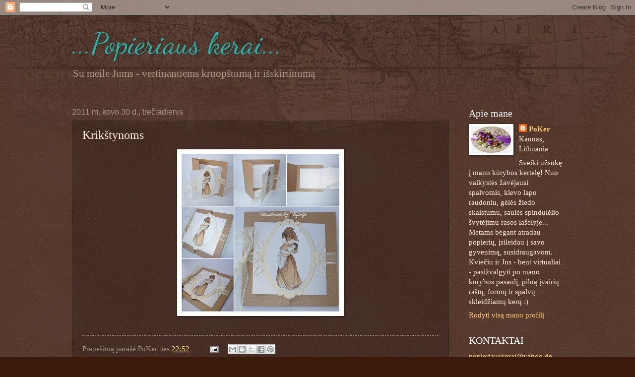

--- FILE ---
content_type: text/html; charset=UTF-8
request_url: https://handmadebyvirginija.blogspot.com/2011/03/kvietimai-i-krikstynas.html
body_size: 15346
content:
<!DOCTYPE html>
<html class='v2' dir='ltr' lang='lt'>
<head>
<link href='https://www.blogger.com/static/v1/widgets/335934321-css_bundle_v2.css' rel='stylesheet' type='text/css'/>
<meta content='width=1100' name='viewport'/>
<meta content='text/html; charset=UTF-8' http-equiv='Content-Type'/>
<meta content='blogger' name='generator'/>
<link href='https://handmadebyvirginija.blogspot.com/favicon.ico' rel='icon' type='image/x-icon'/>
<link href='http://handmadebyvirginija.blogspot.com/2011/03/kvietimai-i-krikstynas.html' rel='canonical'/>
<link rel="alternate" type="application/atom+xml" title="...Popieriaus kerai... - Atom" href="https://handmadebyvirginija.blogspot.com/feeds/posts/default" />
<link rel="alternate" type="application/rss+xml" title="...Popieriaus kerai... - RSS" href="https://handmadebyvirginija.blogspot.com/feeds/posts/default?alt=rss" />
<link rel="service.post" type="application/atom+xml" title="...Popieriaus kerai... - Atom" href="https://www.blogger.com/feeds/3621867008289601823/posts/default" />

<link rel="alternate" type="application/atom+xml" title="...Popieriaus kerai... - Atom" href="https://handmadebyvirginija.blogspot.com/feeds/2801385790170329489/comments/default" />
<!--Can't find substitution for tag [blog.ieCssRetrofitLinks]-->
<link href='https://blogger.googleusercontent.com/img/b/R29vZ2xl/AVvXsEguR7VQw5z_3_85j4doVrBHrcTKJDUFOKRrrXaVMzvHh3mz92_nmv1t7frMwqHRaBAVT6ohyg0O3oD__7ik0EbZtHVl597xe7WuvOn7SFp398hn5BwMe0uFqJ0Y-eyoxp_tcPSXeBNkkR3_/s320/krikstokvietimas.jpg' rel='image_src'/>
<meta content='http://handmadebyvirginija.blogspot.com/2011/03/kvietimai-i-krikstynas.html' property='og:url'/>
<meta content='Krikštynoms' property='og:title'/>
<meta content='  ' property='og:description'/>
<meta content='https://blogger.googleusercontent.com/img/b/R29vZ2xl/AVvXsEguR7VQw5z_3_85j4doVrBHrcTKJDUFOKRrrXaVMzvHh3mz92_nmv1t7frMwqHRaBAVT6ohyg0O3oD__7ik0EbZtHVl597xe7WuvOn7SFp398hn5BwMe0uFqJ0Y-eyoxp_tcPSXeBNkkR3_/w1200-h630-p-k-no-nu/krikstokvietimas.jpg' property='og:image'/>
<title>...Popieriaus kerai...: Krikštynoms</title>
<style type='text/css'>@font-face{font-family:'Dancing Script';font-style:normal;font-weight:400;font-display:swap;src:url(//fonts.gstatic.com/s/dancingscript/v29/If2cXTr6YS-zF4S-kcSWSVi_sxjsohD9F50Ruu7BMSo3Rep8hNX6plRPjLo.woff2)format('woff2');unicode-range:U+0102-0103,U+0110-0111,U+0128-0129,U+0168-0169,U+01A0-01A1,U+01AF-01B0,U+0300-0301,U+0303-0304,U+0308-0309,U+0323,U+0329,U+1EA0-1EF9,U+20AB;}@font-face{font-family:'Dancing Script';font-style:normal;font-weight:400;font-display:swap;src:url(//fonts.gstatic.com/s/dancingscript/v29/If2cXTr6YS-zF4S-kcSWSVi_sxjsohD9F50Ruu7BMSo3ROp8hNX6plRPjLo.woff2)format('woff2');unicode-range:U+0100-02BA,U+02BD-02C5,U+02C7-02CC,U+02CE-02D7,U+02DD-02FF,U+0304,U+0308,U+0329,U+1D00-1DBF,U+1E00-1E9F,U+1EF2-1EFF,U+2020,U+20A0-20AB,U+20AD-20C0,U+2113,U+2C60-2C7F,U+A720-A7FF;}@font-face{font-family:'Dancing Script';font-style:normal;font-weight:400;font-display:swap;src:url(//fonts.gstatic.com/s/dancingscript/v29/If2cXTr6YS-zF4S-kcSWSVi_sxjsohD9F50Ruu7BMSo3Sup8hNX6plRP.woff2)format('woff2');unicode-range:U+0000-00FF,U+0131,U+0152-0153,U+02BB-02BC,U+02C6,U+02DA,U+02DC,U+0304,U+0308,U+0329,U+2000-206F,U+20AC,U+2122,U+2191,U+2193,U+2212,U+2215,U+FEFF,U+FFFD;}</style>
<style id='page-skin-1' type='text/css'><!--
/*
-----------------------------------------------
Blogger Template Style
Name:     Watermark
Designer: Blogger
URL:      www.blogger.com
----------------------------------------------- */
/* Use this with templates/1ktemplate-*.html */
/* Content
----------------------------------------------- */
body {
font: normal normal 16px 'Times New Roman', Times, FreeSerif, serif;
color: #ffeddd;
background: #3b190b url(//www.blogblog.com/1kt/watermark/body_background_navigator.png) repeat scroll top left;
}
html body .content-outer {
min-width: 0;
max-width: 100%;
width: 100%;
}
.content-outer {
font-size: 92%;
}
a:link {
text-decoration:none;
color: #ffca77;
}
a:visited {
text-decoration:none;
color: #ff8566;
}
a:hover {
text-decoration:underline;
color: #ffedcc;
}
.body-fauxcolumns .cap-top {
margin-top: 30px;
background: transparent url(//www.blogblog.com/1kt/watermark/body_overlay_navigator.png) no-repeat scroll top center;
height: 256px;
}
.content-inner {
padding: 0;
}
/* Header
----------------------------------------------- */
.header-inner .Header .titlewrapper,
.header-inner .Header .descriptionwrapper {
padding-left: 20px;
padding-right: 20px;
}
.Header h1 {
font: normal normal 60px Dancing Script;
color: #22b4ac;
text-shadow: 2px 2px rgba(0, 0, 0, .1);
}
.Header h1 a {
color: #22b4ac;
}
.Header .description {
font-size: 140%;
color: #aa9888;
}
/* Tabs
----------------------------------------------- */
.tabs-inner .section {
margin: 0 20px;
}
.tabs-inner .PageList, .tabs-inner .LinkList, .tabs-inner .Labels {
margin-left: -11px;
margin-right: -11px;
background-color: transparent;
border-top: 0 solid #ffffff;
border-bottom: 0 solid #ffffff;
-moz-box-shadow: 0 0 0 rgba(0, 0, 0, .3);
-webkit-box-shadow: 0 0 0 rgba(0, 0, 0, .3);
-goog-ms-box-shadow: 0 0 0 rgba(0, 0, 0, .3);
box-shadow: 0 0 0 rgba(0, 0, 0, .3);
}
.tabs-inner .PageList .widget-content,
.tabs-inner .LinkList .widget-content,
.tabs-inner .Labels .widget-content {
margin: -3px -11px;
background: transparent none  no-repeat scroll right;
}
.tabs-inner .widget ul {
padding: 2px 25px;
max-height: 34px;
background: transparent none no-repeat scroll left;
}
.tabs-inner .widget li {
border: none;
}
.tabs-inner .widget li a {
display: inline-block;
padding: .25em 1em;
font: normal normal 20px Georgia, Utopia, 'Palatino Linotype', Palatino, serif;
color: #ffca77;
border-right: 1px solid #776555;
}
.tabs-inner .widget li:first-child a {
border-left: 1px solid #776555;
}
.tabs-inner .widget li.selected a, .tabs-inner .widget li a:hover {
color: #ffffff;
}
/* Headings
----------------------------------------------- */
h2 {
font: normal normal 20px 'Times New Roman', Times, FreeSerif, serif;
color: #ffffff;
margin: 0 0 .5em;
}
h2.date-header {
font: normal normal 16px Arial, Tahoma, Helvetica, FreeSans, sans-serif;
color: #aa9888;
}
/* Main
----------------------------------------------- */
.main-inner .column-center-inner,
.main-inner .column-left-inner,
.main-inner .column-right-inner {
padding: 0 5px;
}
.main-outer {
margin-top: 0;
background: transparent none no-repeat scroll top left;
}
.main-inner {
padding-top: 30px;
}
.main-cap-top {
position: relative;
}
.main-cap-top .cap-right {
position: absolute;
height: 0;
width: 100%;
bottom: 0;
background: transparent none repeat-x scroll bottom center;
}
.main-cap-top .cap-left {
position: absolute;
height: 245px;
width: 280px;
right: 0;
bottom: 0;
background: transparent none no-repeat scroll bottom left;
}
/* Posts
----------------------------------------------- */
.post-outer {
padding: 15px 20px;
margin: 0 0 25px;
background: transparent url(//www.blogblog.com/1kt/watermark/post_background_navigator.png) repeat scroll top left;
_background-image: none;
border: dotted 1px #332111;
-moz-box-shadow: 0 0 0 rgba(0, 0, 0, .1);
-webkit-box-shadow: 0 0 0 rgba(0, 0, 0, .1);
-goog-ms-box-shadow: 0 0 0 rgba(0, 0, 0, .1);
box-shadow: 0 0 0 rgba(0, 0, 0, .1);
}
h3.post-title {
font: normal normal 24px 'Times New Roman', Times, FreeSerif, serif;
margin: 0;
}
.comments h4 {
font: normal normal 24px 'Times New Roman', Times, FreeSerif, serif;
margin: 1em 0 0;
}
.post-body {
font-size: 105%;
line-height: 1.5;
position: relative;
}
.post-header {
margin: 0 0 1em;
color: #aa9888;
}
.post-footer {
margin: 10px 0 0;
padding: 10px 0 0;
color: #aa9888;
border-top: dashed 1px #998777;
}
#blog-pager {
font-size: 140%
}
#comments .comment-author {
padding-top: 1.5em;
border-top: dashed 1px #998777;
background-position: 0 1.5em;
}
#comments .comment-author:first-child {
padding-top: 0;
border-top: none;
}
.avatar-image-container {
margin: .2em 0 0;
}
/* Comments
----------------------------------------------- */
.comments .comments-content .icon.blog-author {
background-repeat: no-repeat;
background-image: url([data-uri]);
}
.comments .comments-content .loadmore a {
border-top: 1px solid #998777;
border-bottom: 1px solid #998777;
}
.comments .continue {
border-top: 2px solid #998777;
}
/* Widgets
----------------------------------------------- */
.widget ul, .widget #ArchiveList ul.flat {
padding: 0;
list-style: none;
}
.widget ul li, .widget #ArchiveList ul.flat li {
padding: .35em 0;
text-indent: 0;
border-top: dashed 1px #998777;
}
.widget ul li:first-child, .widget #ArchiveList ul.flat li:first-child {
border-top: none;
}
.widget .post-body ul {
list-style: disc;
}
.widget .post-body ul li {
border: none;
}
.widget .zippy {
color: #998777;
}
.post-body img, .post-body .tr-caption-container, .Profile img, .Image img,
.BlogList .item-thumbnail img {
padding: 5px;
background: #fff;
-moz-box-shadow: 1px 1px 5px rgba(0, 0, 0, .5);
-webkit-box-shadow: 1px 1px 5px rgba(0, 0, 0, .5);
-goog-ms-box-shadow: 1px 1px 5px rgba(0, 0, 0, .5);
box-shadow: 1px 1px 5px rgba(0, 0, 0, .5);
}
.post-body img, .post-body .tr-caption-container {
padding: 8px;
}
.post-body .tr-caption-container {
color: #333333;
}
.post-body .tr-caption-container img {
padding: 0;
background: transparent;
border: none;
-moz-box-shadow: 0 0 0 rgba(0, 0, 0, .1);
-webkit-box-shadow: 0 0 0 rgba(0, 0, 0, .1);
-goog-ms-box-shadow: 0 0 0 rgba(0, 0, 0, .1);
box-shadow: 0 0 0 rgba(0, 0, 0, .1);
}
/* Footer
----------------------------------------------- */
.footer-outer {
color:#ffeddd;
background: #110000 url(https://resources.blogblog.com/blogblog/data/1kt/watermark/body_background_navigator.png) repeat scroll top left;
}
.footer-outer a {
color: #67da74;
}
.footer-outer a:visited {
color: #441500;
}
.footer-outer a:hover {
color: #ffedcc;
}
.footer-outer .widget h2 {
color: #ffffff;
}
/* Mobile
----------------------------------------------- */
body.mobile  {
background-size: 100% auto;
}
.mobile .body-fauxcolumn-outer {
background: transparent none repeat scroll top left;
}
html .mobile .mobile-date-outer {
border-bottom: none;
background: transparent url(//www.blogblog.com/1kt/watermark/post_background_navigator.png) repeat scroll top left;
_background-image: none;
margin-bottom: 10px;
}
.mobile .main-inner .date-outer {
padding: 0;
}
.mobile .main-inner .date-header {
margin: 10px;
}
.mobile .main-cap-top {
z-index: -1;
}
.mobile .content-outer {
font-size: 100%;
}
.mobile .post-outer {
padding: 10px;
}
.mobile .main-cap-top .cap-left {
background: transparent none no-repeat scroll bottom left;
}
.mobile .body-fauxcolumns .cap-top {
margin: 0;
}
.mobile-link-button {
background: transparent url(//www.blogblog.com/1kt/watermark/post_background_navigator.png) repeat scroll top left;
}
.mobile-link-button a:link, .mobile-link-button a:visited {
color: #ffca77;
}
.mobile-index-date .date-header {
color: #aa9888;
}
.mobile-index-contents {
color: #ffeddd;
}
.mobile .tabs-inner .section {
margin: 0;
}
.mobile .tabs-inner .PageList {
margin-left: 0;
margin-right: 0;
}
.mobile .tabs-inner .PageList .widget-content {
margin: 0;
color: #ffffff;
background: transparent url(//www.blogblog.com/1kt/watermark/post_background_navigator.png) repeat scroll top left;
}
.mobile .tabs-inner .PageList .widget-content .pagelist-arrow {
border-left: 1px solid #776555;
}

--></style>
<style id='template-skin-1' type='text/css'><!--
body {
min-width: 1030px;
}
.content-outer, .content-fauxcolumn-outer, .region-inner {
min-width: 1030px;
max-width: 1030px;
_width: 1030px;
}
.main-inner .columns {
padding-left: 0px;
padding-right: 230px;
}
.main-inner .fauxcolumn-center-outer {
left: 0px;
right: 230px;
/* IE6 does not respect left and right together */
_width: expression(this.parentNode.offsetWidth -
parseInt("0px") -
parseInt("230px") + 'px');
}
.main-inner .fauxcolumn-left-outer {
width: 0px;
}
.main-inner .fauxcolumn-right-outer {
width: 230px;
}
.main-inner .column-left-outer {
width: 0px;
right: 100%;
margin-left: -0px;
}
.main-inner .column-right-outer {
width: 230px;
margin-right: -230px;
}
#layout {
min-width: 0;
}
#layout .content-outer {
min-width: 0;
width: 800px;
}
#layout .region-inner {
min-width: 0;
width: auto;
}
body#layout div.add_widget {
padding: 8px;
}
body#layout div.add_widget a {
margin-left: 32px;
}
--></style>
<link href='https://www.blogger.com/dyn-css/authorization.css?targetBlogID=3621867008289601823&amp;zx=8bbf9e30-f4e9-40ab-acd1-be03a23cbcf1' media='none' onload='if(media!=&#39;all&#39;)media=&#39;all&#39;' rel='stylesheet'/><noscript><link href='https://www.blogger.com/dyn-css/authorization.css?targetBlogID=3621867008289601823&amp;zx=8bbf9e30-f4e9-40ab-acd1-be03a23cbcf1' rel='stylesheet'/></noscript>
<meta name='google-adsense-platform-account' content='ca-host-pub-1556223355139109'/>
<meta name='google-adsense-platform-domain' content='blogspot.com'/>

</head>
<body class='loading variant-navigator'>
<div class='navbar section' id='navbar' name='Naršymo juosta'><div class='widget Navbar' data-version='1' id='Navbar1'><script type="text/javascript">
    function setAttributeOnload(object, attribute, val) {
      if(window.addEventListener) {
        window.addEventListener('load',
          function(){ object[attribute] = val; }, false);
      } else {
        window.attachEvent('onload', function(){ object[attribute] = val; });
      }
    }
  </script>
<div id="navbar-iframe-container"></div>
<script type="text/javascript" src="https://apis.google.com/js/platform.js"></script>
<script type="text/javascript">
      gapi.load("gapi.iframes:gapi.iframes.style.bubble", function() {
        if (gapi.iframes && gapi.iframes.getContext) {
          gapi.iframes.getContext().openChild({
              url: 'https://www.blogger.com/navbar/3621867008289601823?po\x3d2801385790170329489\x26origin\x3dhttps://handmadebyvirginija.blogspot.com',
              where: document.getElementById("navbar-iframe-container"),
              id: "navbar-iframe"
          });
        }
      });
    </script><script type="text/javascript">
(function() {
var script = document.createElement('script');
script.type = 'text/javascript';
script.src = '//pagead2.googlesyndication.com/pagead/js/google_top_exp.js';
var head = document.getElementsByTagName('head')[0];
if (head) {
head.appendChild(script);
}})();
</script>
</div></div>
<div class='body-fauxcolumns'>
<div class='fauxcolumn-outer body-fauxcolumn-outer'>
<div class='cap-top'>
<div class='cap-left'></div>
<div class='cap-right'></div>
</div>
<div class='fauxborder-left'>
<div class='fauxborder-right'></div>
<div class='fauxcolumn-inner'>
</div>
</div>
<div class='cap-bottom'>
<div class='cap-left'></div>
<div class='cap-right'></div>
</div>
</div>
</div>
<div class='content'>
<div class='content-fauxcolumns'>
<div class='fauxcolumn-outer content-fauxcolumn-outer'>
<div class='cap-top'>
<div class='cap-left'></div>
<div class='cap-right'></div>
</div>
<div class='fauxborder-left'>
<div class='fauxborder-right'></div>
<div class='fauxcolumn-inner'>
</div>
</div>
<div class='cap-bottom'>
<div class='cap-left'></div>
<div class='cap-right'></div>
</div>
</div>
</div>
<div class='content-outer'>
<div class='content-cap-top cap-top'>
<div class='cap-left'></div>
<div class='cap-right'></div>
</div>
<div class='fauxborder-left content-fauxborder-left'>
<div class='fauxborder-right content-fauxborder-right'></div>
<div class='content-inner'>
<header>
<div class='header-outer'>
<div class='header-cap-top cap-top'>
<div class='cap-left'></div>
<div class='cap-right'></div>
</div>
<div class='fauxborder-left header-fauxborder-left'>
<div class='fauxborder-right header-fauxborder-right'></div>
<div class='region-inner header-inner'>
<div class='header section' id='header' name='Antraštė'><div class='widget Header' data-version='1' id='Header1'>
<div id='header-inner'>
<div class='titlewrapper'>
<h1 class='title'>
<a href='https://handmadebyvirginija.blogspot.com/'>
...Popieriaus kerai...
</a>
</h1>
</div>
<div class='descriptionwrapper'>
<p class='description'><span>Su meile Jums - vertinantiems kruopštumą ir išskirtinumą</span></p>
</div>
</div>
</div></div>
</div>
</div>
<div class='header-cap-bottom cap-bottom'>
<div class='cap-left'></div>
<div class='cap-right'></div>
</div>
</div>
</header>
<div class='tabs-outer'>
<div class='tabs-cap-top cap-top'>
<div class='cap-left'></div>
<div class='cap-right'></div>
</div>
<div class='fauxborder-left tabs-fauxborder-left'>
<div class='fauxborder-right tabs-fauxborder-right'></div>
<div class='region-inner tabs-inner'>
<div class='tabs no-items section' id='crosscol' name='Kryžminis stulpelis'></div>
<div class='tabs no-items section' id='crosscol-overflow' name='Cross-Column 2'></div>
</div>
</div>
<div class='tabs-cap-bottom cap-bottom'>
<div class='cap-left'></div>
<div class='cap-right'></div>
</div>
</div>
<div class='main-outer'>
<div class='main-cap-top cap-top'>
<div class='cap-left'></div>
<div class='cap-right'></div>
</div>
<div class='fauxborder-left main-fauxborder-left'>
<div class='fauxborder-right main-fauxborder-right'></div>
<div class='region-inner main-inner'>
<div class='columns fauxcolumns'>
<div class='fauxcolumn-outer fauxcolumn-center-outer'>
<div class='cap-top'>
<div class='cap-left'></div>
<div class='cap-right'></div>
</div>
<div class='fauxborder-left'>
<div class='fauxborder-right'></div>
<div class='fauxcolumn-inner'>
</div>
</div>
<div class='cap-bottom'>
<div class='cap-left'></div>
<div class='cap-right'></div>
</div>
</div>
<div class='fauxcolumn-outer fauxcolumn-left-outer'>
<div class='cap-top'>
<div class='cap-left'></div>
<div class='cap-right'></div>
</div>
<div class='fauxborder-left'>
<div class='fauxborder-right'></div>
<div class='fauxcolumn-inner'>
</div>
</div>
<div class='cap-bottom'>
<div class='cap-left'></div>
<div class='cap-right'></div>
</div>
</div>
<div class='fauxcolumn-outer fauxcolumn-right-outer'>
<div class='cap-top'>
<div class='cap-left'></div>
<div class='cap-right'></div>
</div>
<div class='fauxborder-left'>
<div class='fauxborder-right'></div>
<div class='fauxcolumn-inner'>
</div>
</div>
<div class='cap-bottom'>
<div class='cap-left'></div>
<div class='cap-right'></div>
</div>
</div>
<!-- corrects IE6 width calculation -->
<div class='columns-inner'>
<div class='column-center-outer'>
<div class='column-center-inner'>
<div class='main section' id='main' name='Pagrindinis'><div class='widget Blog' data-version='1' id='Blog1'>
<div class='blog-posts hfeed'>

          <div class="date-outer">
        
<h2 class='date-header'><span>2011 m. kovo 30 d., trečiadienis</span></h2>

          <div class="date-posts">
        
<div class='post-outer'>
<div class='post hentry uncustomized-post-template' itemprop='blogPost' itemscope='itemscope' itemtype='http://schema.org/BlogPosting'>
<meta content='https://blogger.googleusercontent.com/img/b/R29vZ2xl/AVvXsEguR7VQw5z_3_85j4doVrBHrcTKJDUFOKRrrXaVMzvHh3mz92_nmv1t7frMwqHRaBAVT6ohyg0O3oD__7ik0EbZtHVl597xe7WuvOn7SFp398hn5BwMe0uFqJ0Y-eyoxp_tcPSXeBNkkR3_/s320/krikstokvietimas.jpg' itemprop='image_url'/>
<meta content='3621867008289601823' itemprop='blogId'/>
<meta content='2801385790170329489' itemprop='postId'/>
<a name='2801385790170329489'></a>
<h3 class='post-title entry-title' itemprop='name'>
Krikštynoms
</h3>
<div class='post-header'>
<div class='post-header-line-1'></div>
</div>
<div class='post-body entry-content' id='post-body-2801385790170329489' itemprop='description articleBody'>
<div class="separator" style="clear: both; text-align: center;">
<a href="https://blogger.googleusercontent.com/img/b/R29vZ2xl/AVvXsEguR7VQw5z_3_85j4doVrBHrcTKJDUFOKRrrXaVMzvHh3mz92_nmv1t7frMwqHRaBAVT6ohyg0O3oD__7ik0EbZtHVl597xe7WuvOn7SFp398hn5BwMe0uFqJ0Y-eyoxp_tcPSXeBNkkR3_/s1600/krikstokvietimas.jpg" imageanchor="1" style="margin-left: 1em; margin-right: 1em;"><img border="0" height="320" r6="true" src="https://blogger.googleusercontent.com/img/b/R29vZ2xl/AVvXsEguR7VQw5z_3_85j4doVrBHrcTKJDUFOKRrrXaVMzvHh3mz92_nmv1t7frMwqHRaBAVT6ohyg0O3oD__7ik0EbZtHVl597xe7WuvOn7SFp398hn5BwMe0uFqJ0Y-eyoxp_tcPSXeBNkkR3_/s320/krikstokvietimas.jpg" width="320" /></a></div>
<br />
<div style='clear: both;'></div>
</div>
<div class='post-footer'>
<div class='post-footer-line post-footer-line-1'>
<span class='post-author vcard'>
Pranešimą parašė
<span class='fn' itemprop='author' itemscope='itemscope' itemtype='http://schema.org/Person'>
<span itemprop='name'>PoKer</span>
</span>
</span>
<span class='post-timestamp'>
ties
<meta content='http://handmadebyvirginija.blogspot.com/2011/03/kvietimai-i-krikstynas.html' itemprop='url'/>
<a class='timestamp-link' href='https://handmadebyvirginija.blogspot.com/2011/03/kvietimai-i-krikstynas.html' rel='bookmark' title='permanent link'><abbr class='published' itemprop='datePublished' title='2011-03-30T22:52:00+03:00'>22:52</abbr></a>
</span>
<span class='post-comment-link'>
</span>
<span class='post-icons'>
<span class='item-action'>
<a href='https://www.blogger.com/email-post/3621867008289601823/2801385790170329489' title='Elektroninio pašto pranešimas'>
<img alt='' class='icon-action' height='13' src='https://resources.blogblog.com/img/icon18_email.gif' width='18'/>
</a>
</span>
<span class='item-control blog-admin pid-2119619686'>
<a href='https://www.blogger.com/post-edit.g?blogID=3621867008289601823&postID=2801385790170329489&from=pencil' title='Redaguoti pranešimą'>
<img alt='' class='icon-action' height='18' src='https://resources.blogblog.com/img/icon18_edit_allbkg.gif' width='18'/>
</a>
</span>
</span>
<div class='post-share-buttons goog-inline-block'>
<a class='goog-inline-block share-button sb-email' href='https://www.blogger.com/share-post.g?blogID=3621867008289601823&postID=2801385790170329489&target=email' target='_blank' title='Siųsti el. paštu
'><span class='share-button-link-text'>Siųsti el. paštu
</span></a><a class='goog-inline-block share-button sb-blog' href='https://www.blogger.com/share-post.g?blogID=3621867008289601823&postID=2801385790170329489&target=blog' onclick='window.open(this.href, "_blank", "height=270,width=475"); return false;' target='_blank' title='BlogThis!'><span class='share-button-link-text'>BlogThis!</span></a><a class='goog-inline-block share-button sb-twitter' href='https://www.blogger.com/share-post.g?blogID=3621867008289601823&postID=2801385790170329489&target=twitter' target='_blank' title='Bendrinti sistemoje X'><span class='share-button-link-text'>Bendrinti sistemoje X</span></a><a class='goog-inline-block share-button sb-facebook' href='https://www.blogger.com/share-post.g?blogID=3621867008289601823&postID=2801385790170329489&target=facebook' onclick='window.open(this.href, "_blank", "height=430,width=640"); return false;' target='_blank' title='Bendrinti sistemoje „Facebook“'><span class='share-button-link-text'>Bendrinti sistemoje &#8222;Facebook&#8220;</span></a><a class='goog-inline-block share-button sb-pinterest' href='https://www.blogger.com/share-post.g?blogID=3621867008289601823&postID=2801385790170329489&target=pinterest' target='_blank' title='Bendrinti sistemoje „Pinterest“'><span class='share-button-link-text'>Bendrinti sistemoje &#8222;Pinterest&#8220;</span></a>
</div>
</div>
<div class='post-footer-line post-footer-line-2'>
<span class='post-labels'>
žymės:
<a href='https://handmadebyvirginija.blogspot.com/search/label/Krik%C5%A1tynoms' rel='tag'>Krikštynoms</a>,
<a href='https://handmadebyvirginija.blogspot.com/search/label/Naujagimiui' rel='tag'>Naujagimiui</a>,
<a href='https://handmadebyvirginija.blogspot.com/search/label/Vaiki%C5%A1ki%20atvirukai' rel='tag'>Vaikiški atvirukai</a>
</span>
</div>
<div class='post-footer-line post-footer-line-3'>
<span class='post-location'>
</span>
</div>
</div>
</div>
<div class='comments' id='comments'>
<a name='comments'></a>
<h4>Komentarų nėra:</h4>
<div id='Blog1_comments-block-wrapper'>
<dl class='avatar-comment-indent' id='comments-block'>
</dl>
</div>
<p class='comment-footer'>
<div class='comment-form'>
<a name='comment-form'></a>
<h4 id='comment-post-message'>Rašyti komentarą</h4>
<p>
</p>
<a href='https://www.blogger.com/comment/frame/3621867008289601823?po=2801385790170329489&hl=lt&saa=85391&origin=https://handmadebyvirginija.blogspot.com' id='comment-editor-src'></a>
<iframe allowtransparency='true' class='blogger-iframe-colorize blogger-comment-from-post' frameborder='0' height='410px' id='comment-editor' name='comment-editor' src='' width='100%'></iframe>
<script src='https://www.blogger.com/static/v1/jsbin/1345082660-comment_from_post_iframe.js' type='text/javascript'></script>
<script type='text/javascript'>
      BLOG_CMT_createIframe('https://www.blogger.com/rpc_relay.html');
    </script>
</div>
</p>
</div>
</div>

        </div></div>
      
</div>
<div class='blog-pager' id='blog-pager'>
<span id='blog-pager-newer-link'>
<a class='blog-pager-newer-link' href='https://handmadebyvirginija.blogspot.com/2011/03/pakvietimai-i-vestuves.html' id='Blog1_blog-pager-newer-link' title='Naujesnis pranešimas'>Naujesnis pranešimas</a>
</span>
<span id='blog-pager-older-link'>
<a class='blog-pager-older-link' href='https://handmadebyvirginija.blogspot.com/2011/03/vaikiskas-atvirukas.html' id='Blog1_blog-pager-older-link' title='Senesnis pranešimas'>Senesnis pranešimas</a>
</span>
<a class='home-link' href='https://handmadebyvirginija.blogspot.com/'>Pradinis puslapis</a>
</div>
<div class='clear'></div>
<div class='post-feeds'>
<div class='feed-links'>
Užsisakykite:
<a class='feed-link' href='https://handmadebyvirginija.blogspot.com/feeds/2801385790170329489/comments/default' target='_blank' type='application/atom+xml'>Rašyti komentarus (Atom)</a>
</div>
</div>
</div></div>
</div>
</div>
<div class='column-left-outer'>
<div class='column-left-inner'>
<aside>
</aside>
</div>
</div>
<div class='column-right-outer'>
<div class='column-right-inner'>
<aside>
<div class='sidebar section' id='sidebar-right-1'><div class='widget Profile' data-version='1' id='Profile1'>
<h2>Apie mane</h2>
<div class='widget-content'>
<a href='https://www.blogger.com/profile/18002137852897068284'><img alt='Mano nuotrauka' class='profile-img' height='53' src='//blogger.googleusercontent.com/img/b/R29vZ2xl/AVvXsEg3UqwacZeNL23Y0_R_k0OOlbeeSAyVsVIzUqs95-etH699FTQ9g7recsNR7JTRt88HLAChBYJQjcQxY8ccVRiF8k59uwjG5A7_pIfKSWvOuZFoi_RLX1kAVecw4qr9XQ/s1600/*' width='80'/></a>
<dl class='profile-datablock'>
<dt class='profile-data'>
<a class='profile-name-link g-profile' href='https://www.blogger.com/profile/18002137852897068284' rel='author' style='background-image: url(//www.blogger.com/img/logo-16.png);'>
PoKer
</a>
</dt>
<dd class='profile-data'>Kaunas, Lithuania</dd>
<dd class='profile-textblock'>Sveiki užsukę į mano kūrybos kertelę! Nuo vaikystės žavėjausi spalvomis, klevo lapo raudoniu, gėlės žiedo skaistumu, saulės spindulėlio švytėjimu rasos lašelyje... Metams bėgant atradau popierių, įsileidau į savo gyvenimą, susidraugavom. Kviečiu ir Jus - bent virtualiai - pasižvalgyti po mano kūrybos pasaulį, pilną įvairių raštų, formų ir spalvų skleidžiamų kerų :)</dd>
</dl>
<a class='profile-link' href='https://www.blogger.com/profile/18002137852897068284' rel='author'>Rodyti visą mano profilį</a>
<div class='clear'></div>
</div>
</div><div class='widget Text' data-version='1' id='Text1'>
<h2 class='title'>KONTAKTAI</h2>
<div class='widget-content'>
<a href="mailto:vmelnicki@yahoo.de" style="font-family: Georgia, serif; font-size: 100%; font-style: normal; font-variant: normal; font-weight: normal; line-height: normal;">popieriauskerai@yahoo.de</a><br /><span style="font-weight: normal;font-family:Georgia, serif;font-size:100%;"><span style="font-size:100%;">Kaunas.</span></span><div><span style="font-weight: normal;font-family:Georgia, serif;font-size:100%;"><span style="font-size:100%;"><br /></span></span><div><div face="Georgia, serif" size="3"><span style="font-size: 100%;"><b>UŽSAKYMAI NEPRIIMAMI</b>.</span></div><div face="Georgia, serif" size="3" style="font-weight: normal;"><br /></div><br /></div></div>
</div>
<div class='clear'></div>
</div><div class='widget HTML' data-version='1' id='HTML1'>
<div class='widget-content'>
<iframe src="//www.facebook.com/plugins/likebox.php?href=http%3A%2F%2Fwww.facebook.com%2FPopieriauskerai&amp;width=220&amp;height=62&amp;show_faces=false&amp;colorscheme=light&amp;stream=false&amp;border_color&amp;header=false" scrolling="no" frameborder="0" style="border:none; overflow:hidden; width:220px; height:62px;" allowtransparency="true"></iframe>
</div>
<div class='clear'></div>
</div><div class='widget Label' data-version='1' id='Label1'>
<h2>Turinys</h2>
<div class='widget-content list-label-widget-content'>
<ul>
<li>
<a dir='ltr' href='https://handmadebyvirginija.blogspot.com/search/label/Albumai'>Albumai</a>
<span dir='ltr'>(3)</span>
</li>
<li>
<a dir='ltr' href='https://handmadebyvirginija.blogspot.com/search/label/Angeliukai'>Angeliukai</a>
<span dir='ltr'>(4)</span>
</li>
<li>
<a dir='ltr' href='https://handmadebyvirginija.blogspot.com/search/label/Arkliukai'>Arkliukai</a>
<span dir='ltr'>(3)</span>
</li>
<li>
<a dir='ltr' href='https://handmadebyvirginija.blogspot.com/search/label/Atvirukai'>Atvirukai</a>
<span dir='ltr'>(12)</span>
</li>
<li>
<a dir='ltr' href='https://handmadebyvirginija.blogspot.com/search/label/Atvirukas-r%C4%97melis'>Atvirukas-rėmelis</a>
<span dir='ltr'>(1)</span>
</li>
<li>
<a dir='ltr' href='https://handmadebyvirginija.blogspot.com/search/label/Auksin%C4%97'>Auksinė</a>
<span dir='ltr'>(1)</span>
</li>
<li>
<a dir='ltr' href='https://handmadebyvirginija.blogspot.com/search/label/Balta'>Balta</a>
<span dir='ltr'>(36)</span>
</li>
<li>
<a dir='ltr' href='https://handmadebyvirginija.blogspot.com/search/label/CD%20d%C4%97klai'>CD dėklai</a>
<span dir='ltr'>(4)</span>
</li>
<li>
<a dir='ltr' href='https://handmadebyvirginija.blogspot.com/search/label/D%C4%97%C5%BEu%C4%8Di%C5%B3%20tortai'>Dėžučių tortai</a>
<span dir='ltr'>(8)</span>
</li>
<li>
<a dir='ltr' href='https://handmadebyvirginija.blogspot.com/search/label/D%C4%97%C5%BEut%C4%97%20-%20pagalv%C4%97l%C4%97'>Dėžutė - pagalvėlė</a>
<span dir='ltr'>(3)</span>
</li>
<li>
<a dir='ltr' href='https://handmadebyvirginija.blogspot.com/search/label/D%C4%97%C5%BEut%C4%97-staigmena'>Dėžutė-staigmena</a>
<span dir='ltr'>(73)</span>
</li>
<li>
<a dir='ltr' href='https://handmadebyvirginija.blogspot.com/search/label/Dovan%C4%97l%C4%97s%20sve%C4%8Diams'>Dovanėlės svečiams</a>
<span dir='ltr'>(29)</span>
</li>
<li>
<a dir='ltr' href='https://handmadebyvirginija.blogspot.com/search/label/Dovan%C5%B3%20kuponas'>Dovanų kuponas</a>
<span dir='ltr'>(4)</span>
</li>
<li>
<a dir='ltr' href='https://handmadebyvirginija.blogspot.com/search/label/Dovan%C5%B3%20pakuot%C4%97s'>Dovanų pakuotės</a>
<span dir='ltr'>(43)</span>
</li>
<li>
<a dir='ltr' href='https://handmadebyvirginija.blogspot.com/search/label/Dramblio%20kaulo'>Dramblio kaulo</a>
<span dir='ltr'>(5)</span>
</li>
<li>
<a dir='ltr' href='https://handmadebyvirginija.blogspot.com/search/label/EKO'>EKO</a>
<span dir='ltr'>(2)</span>
</li>
<li>
<a dir='ltr' href='https://handmadebyvirginija.blogspot.com/search/label/EXTRA'>EXTRA</a>
<span dir='ltr'>(11)</span>
</li>
<li>
<a dir='ltr' href='https://handmadebyvirginija.blogspot.com/search/label/G%C4%97l%C4%97ti%20atvirukai'>Gėlėti atvirukai</a>
<span dir='ltr'>(1)</span>
</li>
<li>
<a dir='ltr' href='https://handmadebyvirginija.blogspot.com/search/label/G%C4%97li%C5%B3%20puok%C5%A1t%C4%97s'>Gėlių puokštės</a>
<span dir='ltr'>(2)</span>
</li>
<li>
<a dir='ltr' href='https://handmadebyvirginija.blogspot.com/search/label/Geltona'>Geltona</a>
<span dir='ltr'>(7)</span>
</li>
<li>
<a dir='ltr' href='https://handmadebyvirginija.blogspot.com/search/label/Gimtadieniui'>Gimtadieniui</a>
<span dir='ltr'>(66)</span>
</li>
<li>
<a dir='ltr' href='https://handmadebyvirginija.blogspot.com/search/label/I%C5%A1leistuv%C4%97s'>Išleistuvės</a>
<span dir='ltr'>(1)</span>
</li>
<li>
<a dir='ltr' href='https://handmadebyvirginija.blogspot.com/search/label/Jubiliejiniai'>Jubiliejiniai</a>
<span dir='ltr'>(59)</span>
</li>
<li>
<a dir='ltr' href='https://handmadebyvirginija.blogspot.com/search/label/Juoda'>Juoda</a>
<span dir='ltr'>(3)</span>
</li>
<li>
<a dir='ltr' href='https://handmadebyvirginija.blogspot.com/search/label/Kal%C4%97diniai%20atvirukai'>Kalėdiniai atvirukai</a>
<span dir='ltr'>(41)</span>
</li>
<li>
<a dir='ltr' href='https://handmadebyvirginija.blogspot.com/search/label/Kari%C5%A1kiui'>Kariškiui</a>
<span dir='ltr'>(1)</span>
</li>
<li>
<a dir='ltr' href='https://handmadebyvirginija.blogspot.com/search/label/Knygel%C4%97s'>Knygelės</a>
<span dir='ltr'>(1)</span>
</li>
<li>
<a dir='ltr' href='https://handmadebyvirginija.blogspot.com/search/label/Komunijai%20pirmajai'>Komunijai pirmajai</a>
<span dir='ltr'>(1)</span>
</li>
<li>
<a dir='ltr' href='https://handmadebyvirginija.blogspot.com/search/label/Kremin%C4%97'>Kreminė</a>
<span dir='ltr'>(11)</span>
</li>
<li>
<a dir='ltr' href='https://handmadebyvirginija.blogspot.com/search/label/Krep%C5%A1eliai'>Krepšeliai</a>
<span dir='ltr'>(4)</span>
</li>
<li>
<a dir='ltr' href='https://handmadebyvirginija.blogspot.com/search/label/Krik%C5%A1tynoms'>Krikštynoms</a>
<span dir='ltr'>(60)</span>
</li>
<li>
<a dir='ltr' href='https://handmadebyvirginija.blogspot.com/search/label/Kvietimai'>Kvietimai</a>
<span dir='ltr'>(68)</span>
</li>
<li>
<a dir='ltr' href='https://handmadebyvirginija.blogspot.com/search/label/Kvietimai%20d%C4%97%C5%BEut%C4%97je'>Kvietimai dėžutėje</a>
<span dir='ltr'>(5)</span>
</li>
<li>
<a dir='ltr' href='https://handmadebyvirginija.blogspot.com/search/label/Kvietimai%20Rudeniniai'>Kvietimai Rudeniniai</a>
<span dir='ltr'>(4)</span>
</li>
<li>
<a dir='ltr' href='https://handmadebyvirginija.blogspot.com/search/label/Kvietimai%20Vaiki%C5%A1ki'>Kvietimai Vaikiški</a>
<span dir='ltr'>(12)</span>
</li>
<li>
<a dir='ltr' href='https://handmadebyvirginija.blogspot.com/search/label/LAISVI%20darbai'>LAISVI darbai</a>
<span dir='ltr'>(10)</span>
</li>
<li>
<a dir='ltr' href='https://handmadebyvirginija.blogspot.com/search/label/Magistrui'>Magistrui</a>
<span dir='ltr'>(2)</span>
</li>
<li>
<a dir='ltr' href='https://handmadebyvirginija.blogspot.com/search/label/Mamai'>Mamai</a>
<span dir='ltr'>(3)</span>
</li>
<li>
<a dir='ltr' href='https://handmadebyvirginija.blogspot.com/search/label/Mandala'>Mandala</a>
<span dir='ltr'>(1)</span>
</li>
<li>
<a dir='ltr' href='https://handmadebyvirginija.blogspot.com/search/label/Meil%C4%97'>Meilė</a>
<span dir='ltr'>(1)</span>
</li>
<li>
<a dir='ltr' href='https://handmadebyvirginija.blogspot.com/search/label/M%C4%97lyna'>Mėlyna</a>
<span dir='ltr'>(19)</span>
</li>
<li>
<a dir='ltr' href='https://handmadebyvirginija.blogspot.com/search/label/Melsva'>Melsva</a>
<span dir='ltr'>(12)</span>
</li>
<li>
<a dir='ltr' href='https://handmadebyvirginija.blogspot.com/search/label/Mokslo%20baigimo%20proga'>Mokslo baigimo proga</a>
<span dir='ltr'>(4)</span>
</li>
<li>
<a dir='ltr' href='https://handmadebyvirginija.blogspot.com/search/label/Namai'>Namai</a>
<span dir='ltr'>(2)</span>
</li>
<li>
<a dir='ltr' href='https://handmadebyvirginija.blogspot.com/search/label/Naujagimiui'>Naujagimiui</a>
<span dir='ltr'>(23)</span>
</li>
<li>
<a dir='ltr' href='https://handmadebyvirginija.blogspot.com/search/label/Neutral%C5%ABs'>Neutralūs</a>
<span dir='ltr'>(8)</span>
</li>
<li>
<a dir='ltr' href='https://handmadebyvirginija.blogspot.com/search/label/Oran%C5%BEin%C4%97'>Oranžinė</a>
<span dir='ltr'>(2)</span>
</li>
<li>
<a dir='ltr' href='https://handmadebyvirginija.blogspot.com/search/label/Palink%C4%97jim%C5%B3%20kortel%C4%97s'>Palinkėjimų kortelės</a>
<span dir='ltr'>(1)</span>
</li>
<li>
<a dir='ltr' href='https://handmadebyvirginija.blogspot.com/search/label/Paveikslai-kvepiantys'>Paveikslai-kvepiantys</a>
<span dir='ltr'>(1)</span>
</li>
<li>
<a dir='ltr' href='https://handmadebyvirginija.blogspot.com/search/label/Pilka'>Pilka</a>
<span dir='ltr'>(4)</span>
</li>
<li>
<a dir='ltr' href='https://handmadebyvirginija.blogspot.com/search/label/Pilnametystei'>Pilnametystei</a>
<span dir='ltr'>(1)</span>
</li>
<li>
<a dir='ltr' href='https://handmadebyvirginija.blogspot.com/search/label/Profesinei%20%C5%A1ventei'>Profesinei šventei</a>
<span dir='ltr'>(15)</span>
</li>
<li>
<a dir='ltr' href='https://handmadebyvirginija.blogspot.com/search/label/Purpurin%C4%97'>Purpurinė</a>
<span dir='ltr'>(2)</span>
</li>
<li>
<a dir='ltr' href='https://handmadebyvirginija.blogspot.com/search/label/Raudona'>Raudona</a>
<span dir='ltr'>(16)</span>
</li>
<li>
<a dir='ltr' href='https://handmadebyvirginija.blogspot.com/search/label/Rausva'>Rausva</a>
<span dir='ltr'>(23)</span>
</li>
<li>
<a dir='ltr' href='https://handmadebyvirginija.blogspot.com/search/label/RUDA'>RUDA</a>
<span dir='ltr'>(26)</span>
</li>
<li>
<a dir='ltr' href='https://handmadebyvirginija.blogspot.com/search/label/Sag%C4%97s'>Sagės</a>
<span dir='ltr'>(1)</span>
</li>
<li>
<a dir='ltr' href='https://handmadebyvirginija.blogspot.com/search/label/Skrebukai%20LO'>Skrebukai LO</a>
<span dir='ltr'>(2)</span>
</li>
<li>
<a dir='ltr' href='https://handmadebyvirginija.blogspot.com/search/label/Stalo%20kortel%C4%97s'>Stalo kortelės</a>
<span dir='ltr'>(15)</span>
</li>
<li>
<a dir='ltr' href='https://handmadebyvirginija.blogspot.com/search/label/Studentui'>Studentui</a>
<span dir='ltr'>(2)</span>
</li>
<li>
<a dir='ltr' href='https://handmadebyvirginija.blogspot.com/search/label/Su%20drugeliais'>Su drugeliais</a>
<span dir='ltr'>(28)</span>
</li>
<li>
<a dir='ltr' href='https://handmadebyvirginija.blogspot.com/search/label/%C5%A1v.Valentino%20dienai'>šv.Valentino dienai</a>
<span dir='ltr'>(8)</span>
</li>
<li>
<a dir='ltr' href='https://handmadebyvirginija.blogspot.com/search/label/Tautinis'>Tautinis</a>
<span dir='ltr'>(1)</span>
</li>
<li>
<a dir='ltr' href='https://handmadebyvirginija.blogspot.com/search/label/Turkio%20spalva'>Turkio spalva</a>
<span dir='ltr'>(2)</span>
</li>
<li>
<a dir='ltr' href='https://handmadebyvirginija.blogspot.com/search/label/U%C5%BEra%C5%A1ams'>Užrašams</a>
<span dir='ltr'>(7)</span>
</li>
<li>
<a dir='ltr' href='https://handmadebyvirginija.blogspot.com/search/label/Vaiki%C5%A1ki%20atvirukai'>Vaikiški atvirukai</a>
<span dir='ltr'>(38)</span>
</li>
<li>
<a dir='ltr' href='https://handmadebyvirginija.blogspot.com/search/label/Vedyb%C5%B3%20jubiliejus'>Vedybų jubiliejus</a>
<span dir='ltr'>(8)</span>
</li>
<li>
<a dir='ltr' href='https://handmadebyvirginija.blogspot.com/search/label/Velykos'>Velykos</a>
<span dir='ltr'>(5)</span>
</li>
<li>
<a dir='ltr' href='https://handmadebyvirginija.blogspot.com/search/label/Vestuviniai%20atvirukai'>Vestuviniai atvirukai</a>
<span dir='ltr'>(59)</span>
</li>
<li>
<a dir='ltr' href='https://handmadebyvirginija.blogspot.com/search/label/Violetin%C4%97'>Violetinė</a>
<span dir='ltr'>(5)</span>
</li>
<li>
<a dir='ltr' href='https://handmadebyvirginija.blogspot.com/search/label/Vyri%C5%A1ki'>Vyriški</a>
<span dir='ltr'>(9)</span>
</li>
<li>
<a dir='ltr' href='https://handmadebyvirginija.blogspot.com/search/label/Vyri%C5%A1kiams'>Vyriškiams</a>
<span dir='ltr'>(3)</span>
</li>
<li>
<a dir='ltr' href='https://handmadebyvirginija.blogspot.com/search/label/Vokai'>Vokai</a>
<span dir='ltr'>(5)</span>
</li>
<li>
<a dir='ltr' href='https://handmadebyvirginija.blogspot.com/search/label/Vokas%20pinigams'>Vokas pinigams</a>
<span dir='ltr'>(33)</span>
</li>
<li>
<a dir='ltr' href='https://handmadebyvirginija.blogspot.com/search/label/Vokas-ki%C5%A1en%C4%97'>Vokas-kišenė</a>
<span dir='ltr'>(6)</span>
</li>
<li>
<a dir='ltr' href='https://handmadebyvirginija.blogspot.com/search/label/%C5%BDalia'>Žalia</a>
<span dir='ltr'>(33)</span>
</li>
</ul>
<div class='clear'></div>
</div>
</div><div class='widget BlogArchive' data-version='1' id='BlogArchive1'>
<h2>Tinklaraščio archyvas</h2>
<div class='widget-content'>
<div id='ArchiveList'>
<div id='BlogArchive1_ArchiveList'>
<ul class='hierarchy'>
<li class='archivedate collapsed'>
<a class='toggle' href='javascript:void(0)'>
<span class='zippy'>

        &#9658;&#160;
      
</span>
</a>
<a class='post-count-link' href='https://handmadebyvirginija.blogspot.com/2012/'>
2012
</a>
<span class='post-count' dir='ltr'>(117)</span>
<ul class='hierarchy'>
<li class='archivedate collapsed'>
<a class='toggle' href='javascript:void(0)'>
<span class='zippy'>

        &#9658;&#160;
      
</span>
</a>
<a class='post-count-link' href='https://handmadebyvirginija.blogspot.com/2012/12/'>
gruodžio
</a>
<span class='post-count' dir='ltr'>(1)</span>
</li>
</ul>
<ul class='hierarchy'>
<li class='archivedate collapsed'>
<a class='toggle' href='javascript:void(0)'>
<span class='zippy'>

        &#9658;&#160;
      
</span>
</a>
<a class='post-count-link' href='https://handmadebyvirginija.blogspot.com/2012/11/'>
lapkričio
</a>
<span class='post-count' dir='ltr'>(5)</span>
</li>
</ul>
<ul class='hierarchy'>
<li class='archivedate collapsed'>
<a class='toggle' href='javascript:void(0)'>
<span class='zippy'>

        &#9658;&#160;
      
</span>
</a>
<a class='post-count-link' href='https://handmadebyvirginija.blogspot.com/2012/10/'>
spalio
</a>
<span class='post-count' dir='ltr'>(11)</span>
</li>
</ul>
<ul class='hierarchy'>
<li class='archivedate collapsed'>
<a class='toggle' href='javascript:void(0)'>
<span class='zippy'>

        &#9658;&#160;
      
</span>
</a>
<a class='post-count-link' href='https://handmadebyvirginija.blogspot.com/2012/09/'>
rugsėjo
</a>
<span class='post-count' dir='ltr'>(5)</span>
</li>
</ul>
<ul class='hierarchy'>
<li class='archivedate collapsed'>
<a class='toggle' href='javascript:void(0)'>
<span class='zippy'>

        &#9658;&#160;
      
</span>
</a>
<a class='post-count-link' href='https://handmadebyvirginija.blogspot.com/2012/08/'>
rugpjūčio
</a>
<span class='post-count' dir='ltr'>(2)</span>
</li>
</ul>
<ul class='hierarchy'>
<li class='archivedate collapsed'>
<a class='toggle' href='javascript:void(0)'>
<span class='zippy'>

        &#9658;&#160;
      
</span>
</a>
<a class='post-count-link' href='https://handmadebyvirginija.blogspot.com/2012/07/'>
liepos
</a>
<span class='post-count' dir='ltr'>(10)</span>
</li>
</ul>
<ul class='hierarchy'>
<li class='archivedate collapsed'>
<a class='toggle' href='javascript:void(0)'>
<span class='zippy'>

        &#9658;&#160;
      
</span>
</a>
<a class='post-count-link' href='https://handmadebyvirginija.blogspot.com/2012/06/'>
birželio
</a>
<span class='post-count' dir='ltr'>(16)</span>
</li>
</ul>
<ul class='hierarchy'>
<li class='archivedate collapsed'>
<a class='toggle' href='javascript:void(0)'>
<span class='zippy'>

        &#9658;&#160;
      
</span>
</a>
<a class='post-count-link' href='https://handmadebyvirginija.blogspot.com/2012/05/'>
gegužės
</a>
<span class='post-count' dir='ltr'>(9)</span>
</li>
</ul>
<ul class='hierarchy'>
<li class='archivedate collapsed'>
<a class='toggle' href='javascript:void(0)'>
<span class='zippy'>

        &#9658;&#160;
      
</span>
</a>
<a class='post-count-link' href='https://handmadebyvirginija.blogspot.com/2012/04/'>
balandžio
</a>
<span class='post-count' dir='ltr'>(24)</span>
</li>
</ul>
<ul class='hierarchy'>
<li class='archivedate collapsed'>
<a class='toggle' href='javascript:void(0)'>
<span class='zippy'>

        &#9658;&#160;
      
</span>
</a>
<a class='post-count-link' href='https://handmadebyvirginija.blogspot.com/2012/03/'>
kovo
</a>
<span class='post-count' dir='ltr'>(14)</span>
</li>
</ul>
<ul class='hierarchy'>
<li class='archivedate collapsed'>
<a class='toggle' href='javascript:void(0)'>
<span class='zippy'>

        &#9658;&#160;
      
</span>
</a>
<a class='post-count-link' href='https://handmadebyvirginija.blogspot.com/2012/02/'>
vasario
</a>
<span class='post-count' dir='ltr'>(12)</span>
</li>
</ul>
<ul class='hierarchy'>
<li class='archivedate collapsed'>
<a class='toggle' href='javascript:void(0)'>
<span class='zippy'>

        &#9658;&#160;
      
</span>
</a>
<a class='post-count-link' href='https://handmadebyvirginija.blogspot.com/2012/01/'>
sausio
</a>
<span class='post-count' dir='ltr'>(8)</span>
</li>
</ul>
</li>
</ul>
<ul class='hierarchy'>
<li class='archivedate expanded'>
<a class='toggle' href='javascript:void(0)'>
<span class='zippy toggle-open'>

        &#9660;&#160;
      
</span>
</a>
<a class='post-count-link' href='https://handmadebyvirginija.blogspot.com/2011/'>
2011
</a>
<span class='post-count' dir='ltr'>(166)</span>
<ul class='hierarchy'>
<li class='archivedate collapsed'>
<a class='toggle' href='javascript:void(0)'>
<span class='zippy'>

        &#9658;&#160;
      
</span>
</a>
<a class='post-count-link' href='https://handmadebyvirginija.blogspot.com/2011/12/'>
gruodžio
</a>
<span class='post-count' dir='ltr'>(13)</span>
</li>
</ul>
<ul class='hierarchy'>
<li class='archivedate collapsed'>
<a class='toggle' href='javascript:void(0)'>
<span class='zippy'>

        &#9658;&#160;
      
</span>
</a>
<a class='post-count-link' href='https://handmadebyvirginija.blogspot.com/2011/11/'>
lapkričio
</a>
<span class='post-count' dir='ltr'>(8)</span>
</li>
</ul>
<ul class='hierarchy'>
<li class='archivedate collapsed'>
<a class='toggle' href='javascript:void(0)'>
<span class='zippy'>

        &#9658;&#160;
      
</span>
</a>
<a class='post-count-link' href='https://handmadebyvirginija.blogspot.com/2011/10/'>
spalio
</a>
<span class='post-count' dir='ltr'>(18)</span>
</li>
</ul>
<ul class='hierarchy'>
<li class='archivedate collapsed'>
<a class='toggle' href='javascript:void(0)'>
<span class='zippy'>

        &#9658;&#160;
      
</span>
</a>
<a class='post-count-link' href='https://handmadebyvirginija.blogspot.com/2011/09/'>
rugsėjo
</a>
<span class='post-count' dir='ltr'>(9)</span>
</li>
</ul>
<ul class='hierarchy'>
<li class='archivedate collapsed'>
<a class='toggle' href='javascript:void(0)'>
<span class='zippy'>

        &#9658;&#160;
      
</span>
</a>
<a class='post-count-link' href='https://handmadebyvirginija.blogspot.com/2011/08/'>
rugpjūčio
</a>
<span class='post-count' dir='ltr'>(10)</span>
</li>
</ul>
<ul class='hierarchy'>
<li class='archivedate collapsed'>
<a class='toggle' href='javascript:void(0)'>
<span class='zippy'>

        &#9658;&#160;
      
</span>
</a>
<a class='post-count-link' href='https://handmadebyvirginija.blogspot.com/2011/07/'>
liepos
</a>
<span class='post-count' dir='ltr'>(25)</span>
</li>
</ul>
<ul class='hierarchy'>
<li class='archivedate collapsed'>
<a class='toggle' href='javascript:void(0)'>
<span class='zippy'>

        &#9658;&#160;
      
</span>
</a>
<a class='post-count-link' href='https://handmadebyvirginija.blogspot.com/2011/06/'>
birželio
</a>
<span class='post-count' dir='ltr'>(13)</span>
</li>
</ul>
<ul class='hierarchy'>
<li class='archivedate collapsed'>
<a class='toggle' href='javascript:void(0)'>
<span class='zippy'>

        &#9658;&#160;
      
</span>
</a>
<a class='post-count-link' href='https://handmadebyvirginija.blogspot.com/2011/05/'>
gegužės
</a>
<span class='post-count' dir='ltr'>(14)</span>
</li>
</ul>
<ul class='hierarchy'>
<li class='archivedate collapsed'>
<a class='toggle' href='javascript:void(0)'>
<span class='zippy'>

        &#9658;&#160;
      
</span>
</a>
<a class='post-count-link' href='https://handmadebyvirginija.blogspot.com/2011/04/'>
balandžio
</a>
<span class='post-count' dir='ltr'>(15)</span>
</li>
</ul>
<ul class='hierarchy'>
<li class='archivedate expanded'>
<a class='toggle' href='javascript:void(0)'>
<span class='zippy toggle-open'>

        &#9660;&#160;
      
</span>
</a>
<a class='post-count-link' href='https://handmadebyvirginija.blogspot.com/2011/03/'>
kovo
</a>
<span class='post-count' dir='ltr'>(21)</span>
<ul class='posts'>
<li><a href='https://handmadebyvirginija.blogspot.com/2011/03/dovanu-dezute-berniukui.html'>Dovanų dėžutės einant lankyti naujagimio</a></li>
<li><a href='https://handmadebyvirginija.blogspot.com/2011/03/atvirukas-kristo-proga.html'>Atvirukas krikšto proga</a></li>
<li><a href='https://handmadebyvirginija.blogspot.com/2011/03/vaikiskas-atvirukas_30.html'>Vaikiškas atvirukas mergaitei</a></li>
<li><a href='https://handmadebyvirginija.blogspot.com/2011/03/pakvietimai-i-vestuves.html'>Pakvietimai į vestuves, stalo kortelės</a></li>
<li><a href='https://handmadebyvirginija.blogspot.com/2011/03/kvietimai-i-krikstynas.html'>Krikštynoms</a></li>
<li><a href='https://handmadebyvirginija.blogspot.com/2011/03/vaikiskas-atvirukas.html'>Vaikiškas atvirukas</a></li>
<li><a href='https://handmadebyvirginija.blogspot.com/2011/03/mmm_6271.html'>Su gimimo diena!</a></li>
<li><a href='https://handmadebyvirginija.blogspot.com/2011/03/mmm_28.html'>Miškininkystės profesijos atstovams</a></li>
<li><a href='https://handmadebyvirginija.blogspot.com/2011/03/atvirukas-jaunavedziams.html'>Atvirukas jaunavedžiams</a></li>
<li><a href='https://handmadebyvirginija.blogspot.com/2011/03/blog-post_27.html'>Pavasariškai žali kvietimai į vestuves</a></li>
<li><a href='https://handmadebyvirginija.blogspot.com/2011/03/mm.html'>Vėdrynai ir burbuliai</a></li>
<li><a href='https://handmadebyvirginija.blogspot.com/2011/03/mmm_27.html'>Su gimimo diena!</a></li>
<li><a href='https://handmadebyvirginija.blogspot.com/2011/03/ruosiames-velykoms.html'>Ruošiamės velykoms!</a></li>
<li><a href='https://handmadebyvirginija.blogspot.com/2011/03/kvietimai-i-vestuves.html'>Kvietimai į vestuves</a></li>
<li><a href='https://handmadebyvirginija.blogspot.com/2011/03/auksiniu-vestuviu-proga.html'>Auksinių vestuvių proga</a></li>
<li><a href='https://handmadebyvirginija.blogspot.com/2011/03/mmm_1638.html'>Atvirukas 18-ojo gimtadienio proga</a></li>
<li><a href='https://handmadebyvirginija.blogspot.com/2011/03/mmm_20.html'>Vestuvinis atvirukas</a></li>
<li><a href='https://handmadebyvirginija.blogspot.com/2011/03/mmm.html'>Sodrių spalvų gimtadienio atvirukas, 15x21cm. deko...</a></li>
<li><a href='https://handmadebyvirginija.blogspot.com/2011/03/dezute-staigmena-25-ojo-jubiliejaus.html'>Ramunėlių pievelė</a></li>
<li><a href='https://handmadebyvirginija.blogspot.com/2011/03/blog-post.html'>Didžiuliausio šokolado įpakavimas</a></li>
<li><a href='https://handmadebyvirginija.blogspot.com/2011/03/kriksto-proga.html'>Krikšto proga</a></li>
</ul>
</li>
</ul>
<ul class='hierarchy'>
<li class='archivedate collapsed'>
<a class='toggle' href='javascript:void(0)'>
<span class='zippy'>

        &#9658;&#160;
      
</span>
</a>
<a class='post-count-link' href='https://handmadebyvirginija.blogspot.com/2011/02/'>
vasario
</a>
<span class='post-count' dir='ltr'>(12)</span>
</li>
</ul>
<ul class='hierarchy'>
<li class='archivedate collapsed'>
<a class='toggle' href='javascript:void(0)'>
<span class='zippy'>

        &#9658;&#160;
      
</span>
</a>
<a class='post-count-link' href='https://handmadebyvirginija.blogspot.com/2011/01/'>
sausio
</a>
<span class='post-count' dir='ltr'>(8)</span>
</li>
</ul>
</li>
</ul>
<ul class='hierarchy'>
<li class='archivedate collapsed'>
<a class='toggle' href='javascript:void(0)'>
<span class='zippy'>

        &#9658;&#160;
      
</span>
</a>
<a class='post-count-link' href='https://handmadebyvirginija.blogspot.com/2010/'>
2010
</a>
<span class='post-count' dir='ltr'>(38)</span>
<ul class='hierarchy'>
<li class='archivedate collapsed'>
<a class='toggle' href='javascript:void(0)'>
<span class='zippy'>

        &#9658;&#160;
      
</span>
</a>
<a class='post-count-link' href='https://handmadebyvirginija.blogspot.com/2010/12/'>
gruodžio
</a>
<span class='post-count' dir='ltr'>(9)</span>
</li>
</ul>
<ul class='hierarchy'>
<li class='archivedate collapsed'>
<a class='toggle' href='javascript:void(0)'>
<span class='zippy'>

        &#9658;&#160;
      
</span>
</a>
<a class='post-count-link' href='https://handmadebyvirginija.blogspot.com/2010/11/'>
lapkričio
</a>
<span class='post-count' dir='ltr'>(22)</span>
</li>
</ul>
<ul class='hierarchy'>
<li class='archivedate collapsed'>
<a class='toggle' href='javascript:void(0)'>
<span class='zippy'>

        &#9658;&#160;
      
</span>
</a>
<a class='post-count-link' href='https://handmadebyvirginija.blogspot.com/2010/10/'>
spalio
</a>
<span class='post-count' dir='ltr'>(7)</span>
</li>
</ul>
</li>
</ul>
</div>
</div>
<div class='clear'></div>
</div>
</div><div class='widget PopularPosts' data-version='1' id='PopularPosts2'>
<h2>Populiarūs įrašai</h2>
<div class='widget-content popular-posts'>
<ul>
<li>
<div class='item-thumbnail-only'>
<div class='item-title'><a href='https://handmadebyvirginija.blogspot.com/2012/12/tolimesni-darbai.html'>Tolimesni darbai</a></div>
</div>
<div style='clear: both;'></div>
</li>
<li>
<div class='item-thumbnail-only'>
<div class='item-thumbnail'>
<a href='https://handmadebyvirginija.blogspot.com/2010/11/uzrasine-sendintais-lapais.html' target='_blank'>
<img alt='' border='0' src='https://blogger.googleusercontent.com/img/b/R29vZ2xl/AVvXsEjWmssP8uPfZvISAKU3R2FLfS_yS7DHAwkeoI_zm1XUtWbDVPNWTioPYIemgmaqY1-fSbOdKRafqLsptZiBcz4321sbS8KCQQHzsFm8cUv5CVqKz5aOyyl9bmQRtRiX8V2btbM7wE09DeeF/w72-h72-p-k-no-nu/P1040568.JPG'/>
</a>
</div>
<div class='item-title'><a href='https://handmadebyvirginija.blogspot.com/2010/11/uzrasine-sendintais-lapais.html'>Užrašinė sendintais lapais</a></div>
</div>
<div style='clear: both;'></div>
</li>
<li>
<div class='item-thumbnail-only'>
<div class='item-thumbnail'>
<a href='https://handmadebyvirginija.blogspot.com/2012/09/stalo-korteles-ir-dovaneles-sveciams.html' target='_blank'>
<img alt='' border='0' src='https://blogger.googleusercontent.com/img/b/R29vZ2xl/AVvXsEgKLrKFEKby0SDu0inI52FjHMRVcAhT3QcfSjPyvAk_XEPsDwtKOu6A8-kOooxoc7aliEgtDI1EJQJ6xOqTdzCyp77uvsRDMBKmYWb664RxpHU4dSkh9Mla07T4jDFCAEKkltCd6kRqtrQ/w72-h72-p-k-no-nu/originalios+stalo+korteles.jpg'/>
</a>
</div>
<div class='item-title'><a href='https://handmadebyvirginija.blogspot.com/2012/09/stalo-korteles-ir-dovaneles-sveciams.html'>Stalo kortelės ir dovanėlės svečiams</a></div>
</div>
<div style='clear: both;'></div>
</li>
<li>
<div class='item-thumbnail-only'>
<div class='item-thumbnail'>
<a href='https://handmadebyvirginija.blogspot.com/2011/07/blog-post_6646.html' target='_blank'>
<img alt='' border='0' src='https://blogger.googleusercontent.com/img/b/R29vZ2xl/AVvXsEiGhB8URtBeClI4LJypWc2a8rswhNi2b5WJQS_Y5HlABRapvRzvVtMAUXkPkr4bDsINb8P67M0cccNwFJin71Qhmq0aYAFLOZd6w2-gkWy4Uz-6FzMluANNLJALLntmwoXFfN983c__QOCj/w72-h72-p-k-no-nu/rusva.jpg'/>
</a>
</div>
<div class='item-title'><a href='https://handmadebyvirginija.blogspot.com/2011/07/blog-post_6646.html'>Dėžutė - atvirukas vestuvių proga</a></div>
</div>
<div style='clear: both;'></div>
</li>
<li>
<div class='item-thumbnail-only'>
<div class='item-thumbnail'>
<a href='https://handmadebyvirginija.blogspot.com/2011/11/kaledinis-atvirukas_08.html' target='_blank'>
<img alt='' border='0' src='https://blogger.googleusercontent.com/img/b/R29vZ2xl/AVvXsEg94HZXYFLbLkDh89WKnFjh0_OYkWC9ABU3g1HGkM8c7b6Oub3DWvsTp9cfhv0HWBhgBTwNqs3xKPH66LrqVY_2sgIg3qr44qPrC8v2AFvc4BChtgr-FyLez6AijROgSKyTwPnkGzXnerQV/w72-h72-p-k-no-nu/P1070538.jpg'/>
</a>
</div>
<div class='item-title'><a href='https://handmadebyvirginija.blogspot.com/2011/11/kaledinis-atvirukas_08.html'>Kalėdinis atvirukas</a></div>
</div>
<div style='clear: both;'></div>
</li>
<li>
<div class='item-thumbnail-only'>
<div class='item-thumbnail'>
<a href='https://handmadebyvirginija.blogspot.com/2010/12/blog-post.html' target='_blank'>
<img alt='' border='0' src='https://blogger.googleusercontent.com/img/b/R29vZ2xl/AVvXsEipVQ0xb2orQUsAt79y0Y_nrZkcm0vhtuEWowmWHbD9EAcSsMOh5OWNyltXzcDIhNUPv96ld08Yi88KVqkheQSn3BX56-fGuQbfsgZqTtKcbCKPhbqa8dS9GZmT-UqBNPwqOca7Ny66dl4z/w72-h72-p-k-no-nu/bordo25.jpg'/>
</a>
</div>
<div class='item-title'><a href='https://handmadebyvirginija.blogspot.com/2010/12/blog-post.html'>Bordo atvirutė</a></div>
</div>
<div style='clear: both;'></div>
</li>
<li>
<div class='item-thumbnail-only'>
<div class='item-thumbnail'>
<a href='https://handmadebyvirginija.blogspot.com/2010/12/blog-post_08.html' target='_blank'>
<img alt='' border='0' src='https://blogger.googleusercontent.com/img/b/R29vZ2xl/AVvXsEjxBc9WJ9GeAFQdf-ykeu9Pii4Ys17gyPP28YM0M3WVpe4WDEpdLmBZIkl8vrI_kzWNOC7Jb4o5zU8LP1gJTzkuzaU2txpjqyvIK0N3u2_dnuDe3tH039Zz9HzEdPlEglDB-176zQDvTG5H/w72-h72-p-k-no-nu/bal1.jpg'/>
</a>
</div>
<div class='item-title'><a href='https://handmadebyvirginija.blogspot.com/2010/12/blog-post_08.html'>(nėra pavadinimo)</a></div>
</div>
<div style='clear: both;'></div>
</li>
<li>
<div class='item-thumbnail-only'>
<div class='item-thumbnail'>
<a href='https://handmadebyvirginija.blogspot.com/2011/02/blog-post.html' target='_blank'>
<img alt='' border='0' src='https://blogger.googleusercontent.com/img/b/R29vZ2xl/AVvXsEgIa4BjOIIBCbdavu7wwHw7OYMDsYxb_meXdz_j2fin_t6n0VDIWR-2jISD8qHjEZLeEX81Zjw5jAW6Xtoie2VeCQsFjr48mA-D7A9-jzoldQSXQJwdriUKbV-4Q6qw0zjLy0OU3hzxQILb/w72-h72-p-k-no-nu/P1050268.jpg'/>
</a>
</div>
<div class='item-title'><a href='https://handmadebyvirginija.blogspot.com/2011/02/blog-post.html'>Dovanų dėžutė - staigmena</a></div>
</div>
<div style='clear: both;'></div>
</li>
<li>
<div class='item-thumbnail-only'>
<div class='item-thumbnail'>
<a href='https://handmadebyvirginija.blogspot.com/2012/04/dovanu-dezute-staigmena-jauniesiems.html' target='_blank'>
<img alt='' border='0' src='https://blogger.googleusercontent.com/img/b/R29vZ2xl/AVvXsEjTHcuL6AndkbCIItKicqI5bcO145lOuLETDmjoT1nyVmm6oStvch3s_br9JehhG43cqHHBsmRQEi63aFsptDEKCr4ts8DYPqCtPTHmKen0041EcZK4nuhFQeh0RWvaPzyjQFGSmNR6xDOC/w72-h72-p-k-no-nu/jauniesiems.jpg'/>
</a>
</div>
<div class='item-title'><a href='https://handmadebyvirginija.blogspot.com/2012/04/dovanu-dezute-staigmena-jauniesiems.html'>Dovanų dėžutė-staigmena Jauniesiems</a></div>
</div>
<div style='clear: both;'></div>
</li>
<li>
<div class='item-thumbnail-only'>
<div class='item-thumbnail'>
<a href='https://handmadebyvirginija.blogspot.com/2010/10/besmegeniai.html' target='_blank'>
<img alt='' border='0' src='https://blogger.googleusercontent.com/img/b/R29vZ2xl/AVvXsEhTB0XkfXPexWtJoJTmQFc1RCVnXHO7yoJV1b6_adJ9VzpLZ4I6cSfDSFIA32VuvqsWv3awMmBBN1iL8az9DQ-KjCmOqfXGQouO3a_Ma37oE4bM2HQIGK_oUdnbD8uo5zaZrc192bLYfR_v/w72-h72-p-k-no-nu/P1040371.JPG'/>
</a>
</div>
<div class='item-title'><a href='https://handmadebyvirginija.blogspot.com/2010/10/besmegeniai.html'>Besmegeniai</a></div>
</div>
<div style='clear: both;'></div>
</li>
</ul>
<div class='clear'></div>
</div>
</div><div class='widget Followers' data-version='1' id='Followers1'>
<h2 class='title'>Sekėjai</h2>
<div class='widget-content'>
<div id='Followers1-wrapper'>
<div style='margin-right:2px;'>
<div><script type="text/javascript" src="https://apis.google.com/js/platform.js"></script>
<div id="followers-iframe-container"></div>
<script type="text/javascript">
    window.followersIframe = null;
    function followersIframeOpen(url) {
      gapi.load("gapi.iframes", function() {
        if (gapi.iframes && gapi.iframes.getContext) {
          window.followersIframe = gapi.iframes.getContext().openChild({
            url: url,
            where: document.getElementById("followers-iframe-container"),
            messageHandlersFilter: gapi.iframes.CROSS_ORIGIN_IFRAMES_FILTER,
            messageHandlers: {
              '_ready': function(obj) {
                window.followersIframe.getIframeEl().height = obj.height;
              },
              'reset': function() {
                window.followersIframe.close();
                followersIframeOpen("https://www.blogger.com/followers/frame/3621867008289601823?colors\x3dCgt0cmFuc3BhcmVudBILdHJhbnNwYXJlbnQaByNmZmVkZGQiByNmZmNhNzcqC3RyYW5zcGFyZW50MgcjZmZmZmZmOgcjZmZlZGRkQgcjZmZjYTc3SgcjOTk4Nzc3UgcjZmZjYTc3Wgt0cmFuc3BhcmVudA%3D%3D\x26pageSize\x3d21\x26hl\x3dlt\x26origin\x3dhttps://handmadebyvirginija.blogspot.com");
              },
              'open': function(url) {
                window.followersIframe.close();
                followersIframeOpen(url);
              }
            }
          });
        }
      });
    }
    followersIframeOpen("https://www.blogger.com/followers/frame/3621867008289601823?colors\x3dCgt0cmFuc3BhcmVudBILdHJhbnNwYXJlbnQaByNmZmVkZGQiByNmZmNhNzcqC3RyYW5zcGFyZW50MgcjZmZmZmZmOgcjZmZlZGRkQgcjZmZjYTc3SgcjOTk4Nzc3UgcjZmZjYTc3Wgt0cmFuc3BhcmVudA%3D%3D\x26pageSize\x3d21\x26hl\x3dlt\x26origin\x3dhttps://handmadebyvirginija.blogspot.com");
  </script></div>
</div>
</div>
<div class='clear'></div>
</div>
</div></div>
</aside>
</div>
</div>
</div>
<div style='clear: both'></div>
<!-- columns -->
</div>
<!-- main -->
</div>
</div>
<div class='main-cap-bottom cap-bottom'>
<div class='cap-left'></div>
<div class='cap-right'></div>
</div>
</div>
<footer>
<div class='footer-outer'>
<div class='footer-cap-top cap-top'>
<div class='cap-left'></div>
<div class='cap-right'></div>
</div>
<div class='fauxborder-left footer-fauxborder-left'>
<div class='fauxborder-right footer-fauxborder-right'></div>
<div class='region-inner footer-inner'>
<div class='foot section' id='footer-1'><div class='widget Text' data-version='1' id='Text2'>
<h2 class='title'>SVARBU</h2>
<div class='widget-content'>
Visas šios svetainės turinys yra <a href="http://www3.lrs.lt/pls/inter3/dokpaieska.showdoc_l?p_id=207199">įstatymo saugoma</a> autorės nuosavybė. Nuotraukas bei tekstus draudžiama naudoti bet kokiais komerciniais tikslais, išskyrus atvejus, kai yra gautas išankstinis raštiškas autorės sutikimas. Cituoti tekstus, panaudoti nuotraukas ir kitaip kopijuoti šios svetainės turinį galima tik nekomerciniais tikslais ir tik patalpinus veikiančią nuorodą į informacijos šaltinį.<br/><br/>
</div>
<div class='clear'></div>
</div><div class='widget Stats' data-version='1' id='Stats1'>
<h2>Interneto puslapio peržiūrų skaičius</h2>
<div class='widget-content'>
<div id='Stats1_content' style='display: none;'>
<span class='counter-wrapper graph-counter-wrapper' id='Stats1_totalCount'>
</span>
<div class='clear'></div>
</div>
</div>
</div></div>
<table border='0' cellpadding='0' cellspacing='0' class='section-columns columns-2'>
<tbody>
<tr>
<td class='first columns-cell'>
<div class='foot no-items section' id='footer-2-1'></div>
</td>
<td class='columns-cell'>
<div class='foot no-items section' id='footer-2-2'></div>
</td>
</tr>
</tbody>
</table>
<!-- outside of the include in order to lock Attribution widget -->
<div class='foot section' id='footer-3' name='Puslapinė poraštė'><div class='widget Attribution' data-version='1' id='Attribution1'>
<div class='widget-content' style='text-align: center;'>
Tema &#8222;Vandenženklis&#8220;. Teikia &#8222;<a href='https://www.blogger.com' target='_blank'>Blogger</a>&#8220;.
</div>
<div class='clear'></div>
</div></div>
</div>
</div>
<div class='footer-cap-bottom cap-bottom'>
<div class='cap-left'></div>
<div class='cap-right'></div>
</div>
</div>
</footer>
<!-- content -->
</div>
</div>
<div class='content-cap-bottom cap-bottom'>
<div class='cap-left'></div>
<div class='cap-right'></div>
</div>
</div>
</div>
<script type='text/javascript'>
    window.setTimeout(function() {
        document.body.className = document.body.className.replace('loading', '');
      }, 10);
  </script>

<script type="text/javascript" src="https://www.blogger.com/static/v1/widgets/3845888474-widgets.js"></script>
<script type='text/javascript'>
window['__wavt'] = 'AOuZoY4kznEedpZ8iPJ9iNamH5nw5cmdzA:1768418892755';_WidgetManager._Init('//www.blogger.com/rearrange?blogID\x3d3621867008289601823','//handmadebyvirginija.blogspot.com/2011/03/kvietimai-i-krikstynas.html','3621867008289601823');
_WidgetManager._SetDataContext([{'name': 'blog', 'data': {'blogId': '3621867008289601823', 'title': '...Popieriaus kerai...', 'url': 'https://handmadebyvirginija.blogspot.com/2011/03/kvietimai-i-krikstynas.html', 'canonicalUrl': 'http://handmadebyvirginija.blogspot.com/2011/03/kvietimai-i-krikstynas.html', 'homepageUrl': 'https://handmadebyvirginija.blogspot.com/', 'searchUrl': 'https://handmadebyvirginija.blogspot.com/search', 'canonicalHomepageUrl': 'http://handmadebyvirginija.blogspot.com/', 'blogspotFaviconUrl': 'https://handmadebyvirginija.blogspot.com/favicon.ico', 'bloggerUrl': 'https://www.blogger.com', 'hasCustomDomain': false, 'httpsEnabled': true, 'enabledCommentProfileImages': true, 'gPlusViewType': 'FILTERED_POSTMOD', 'adultContent': false, 'analyticsAccountNumber': '', 'encoding': 'UTF-8', 'locale': 'lt', 'localeUnderscoreDelimited': 'lt', 'languageDirection': 'ltr', 'isPrivate': false, 'isMobile': false, 'isMobileRequest': false, 'mobileClass': '', 'isPrivateBlog': false, 'isDynamicViewsAvailable': true, 'feedLinks': '\x3clink rel\x3d\x22alternate\x22 type\x3d\x22application/atom+xml\x22 title\x3d\x22...Popieriaus kerai... - Atom\x22 href\x3d\x22https://handmadebyvirginija.blogspot.com/feeds/posts/default\x22 /\x3e\n\x3clink rel\x3d\x22alternate\x22 type\x3d\x22application/rss+xml\x22 title\x3d\x22...Popieriaus kerai... - RSS\x22 href\x3d\x22https://handmadebyvirginija.blogspot.com/feeds/posts/default?alt\x3drss\x22 /\x3e\n\x3clink rel\x3d\x22service.post\x22 type\x3d\x22application/atom+xml\x22 title\x3d\x22...Popieriaus kerai... - Atom\x22 href\x3d\x22https://www.blogger.com/feeds/3621867008289601823/posts/default\x22 /\x3e\n\n\x3clink rel\x3d\x22alternate\x22 type\x3d\x22application/atom+xml\x22 title\x3d\x22...Popieriaus kerai... - Atom\x22 href\x3d\x22https://handmadebyvirginija.blogspot.com/feeds/2801385790170329489/comments/default\x22 /\x3e\n', 'meTag': '', 'adsenseHostId': 'ca-host-pub-1556223355139109', 'adsenseHasAds': false, 'adsenseAutoAds': false, 'boqCommentIframeForm': true, 'loginRedirectParam': '', 'isGoogleEverywhereLinkTooltipEnabled': true, 'view': '', 'dynamicViewsCommentsSrc': '//www.blogblog.com/dynamicviews/4224c15c4e7c9321/js/comments.js', 'dynamicViewsScriptSrc': '//www.blogblog.com/dynamicviews/0986fae69b86b3aa', 'plusOneApiSrc': 'https://apis.google.com/js/platform.js', 'disableGComments': true, 'interstitialAccepted': false, 'sharing': {'platforms': [{'name': 'Gauti nuorod\u0105', 'key': 'link', 'shareMessage': 'Gauti nuorod\u0105', 'target': ''}, {'name': '\u201eFacebook\u201c', 'key': 'facebook', 'shareMessage': 'Bendrinti sistemoje \u201e\u201eFacebook\u201c\u201c', 'target': 'facebook'}, {'name': 'BlogThis!', 'key': 'blogThis', 'shareMessage': 'BlogThis!', 'target': 'blog'}, {'name': 'X', 'key': 'twitter', 'shareMessage': 'Bendrinti sistemoje \u201eX\u201c', 'target': 'twitter'}, {'name': 'Pinterest', 'key': 'pinterest', 'shareMessage': 'Bendrinti sistemoje \u201ePinterest\u201c', 'target': 'pinterest'}, {'name': 'El.\xa0pa\u0161tas', 'key': 'email', 'shareMessage': 'El.\xa0pa\u0161tas', 'target': 'email'}], 'disableGooglePlus': true, 'googlePlusShareButtonWidth': 0, 'googlePlusBootstrap': '\x3cscript type\x3d\x22text/javascript\x22\x3ewindow.___gcfg \x3d {\x27lang\x27: \x27lt\x27};\x3c/script\x3e'}, 'hasCustomJumpLinkMessage': false, 'jumpLinkMessage': 'Skaityti daugiau', 'pageType': 'item', 'postId': '2801385790170329489', 'postImageThumbnailUrl': 'https://blogger.googleusercontent.com/img/b/R29vZ2xl/AVvXsEguR7VQw5z_3_85j4doVrBHrcTKJDUFOKRrrXaVMzvHh3mz92_nmv1t7frMwqHRaBAVT6ohyg0O3oD__7ik0EbZtHVl597xe7WuvOn7SFp398hn5BwMe0uFqJ0Y-eyoxp_tcPSXeBNkkR3_/s72-c/krikstokvietimas.jpg', 'postImageUrl': 'https://blogger.googleusercontent.com/img/b/R29vZ2xl/AVvXsEguR7VQw5z_3_85j4doVrBHrcTKJDUFOKRrrXaVMzvHh3mz92_nmv1t7frMwqHRaBAVT6ohyg0O3oD__7ik0EbZtHVl597xe7WuvOn7SFp398hn5BwMe0uFqJ0Y-eyoxp_tcPSXeBNkkR3_/s320/krikstokvietimas.jpg', 'pageName': 'Krik\u0161tynoms', 'pageTitle': '...Popieriaus kerai...: Krik\u0161tynoms'}}, {'name': 'features', 'data': {}}, {'name': 'messages', 'data': {'edit': 'Redaguoti', 'linkCopiedToClipboard': 'Nuoroda nukopijuota \u012f i\u0161karpin\u0119.', 'ok': 'Gerai', 'postLink': 'Paskelbti nuorod\u0105'}}, {'name': 'template', 'data': {'name': 'Watermark', 'localizedName': 'Vanden\u017eenklis', 'isResponsive': false, 'isAlternateRendering': false, 'isCustom': false, 'variant': 'navigator', 'variantId': 'navigator'}}, {'name': 'view', 'data': {'classic': {'name': 'classic', 'url': '?view\x3dclassic'}, 'flipcard': {'name': 'flipcard', 'url': '?view\x3dflipcard'}, 'magazine': {'name': 'magazine', 'url': '?view\x3dmagazine'}, 'mosaic': {'name': 'mosaic', 'url': '?view\x3dmosaic'}, 'sidebar': {'name': 'sidebar', 'url': '?view\x3dsidebar'}, 'snapshot': {'name': 'snapshot', 'url': '?view\x3dsnapshot'}, 'timeslide': {'name': 'timeslide', 'url': '?view\x3dtimeslide'}, 'isMobile': false, 'title': 'Krik\u0161tynoms', 'description': '  ', 'featuredImage': 'https://blogger.googleusercontent.com/img/b/R29vZ2xl/AVvXsEguR7VQw5z_3_85j4doVrBHrcTKJDUFOKRrrXaVMzvHh3mz92_nmv1t7frMwqHRaBAVT6ohyg0O3oD__7ik0EbZtHVl597xe7WuvOn7SFp398hn5BwMe0uFqJ0Y-eyoxp_tcPSXeBNkkR3_/s320/krikstokvietimas.jpg', 'url': 'https://handmadebyvirginija.blogspot.com/2011/03/kvietimai-i-krikstynas.html', 'type': 'item', 'isSingleItem': true, 'isMultipleItems': false, 'isError': false, 'isPage': false, 'isPost': true, 'isHomepage': false, 'isArchive': false, 'isLabelSearch': false, 'postId': 2801385790170329489}}]);
_WidgetManager._RegisterWidget('_NavbarView', new _WidgetInfo('Navbar1', 'navbar', document.getElementById('Navbar1'), {}, 'displayModeFull'));
_WidgetManager._RegisterWidget('_HeaderView', new _WidgetInfo('Header1', 'header', document.getElementById('Header1'), {}, 'displayModeFull'));
_WidgetManager._RegisterWidget('_BlogView', new _WidgetInfo('Blog1', 'main', document.getElementById('Blog1'), {'cmtInteractionsEnabled': false}, 'displayModeFull'));
_WidgetManager._RegisterWidget('_ProfileView', new _WidgetInfo('Profile1', 'sidebar-right-1', document.getElementById('Profile1'), {}, 'displayModeFull'));
_WidgetManager._RegisterWidget('_TextView', new _WidgetInfo('Text1', 'sidebar-right-1', document.getElementById('Text1'), {}, 'displayModeFull'));
_WidgetManager._RegisterWidget('_HTMLView', new _WidgetInfo('HTML1', 'sidebar-right-1', document.getElementById('HTML1'), {}, 'displayModeFull'));
_WidgetManager._RegisterWidget('_LabelView', new _WidgetInfo('Label1', 'sidebar-right-1', document.getElementById('Label1'), {}, 'displayModeFull'));
_WidgetManager._RegisterWidget('_BlogArchiveView', new _WidgetInfo('BlogArchive1', 'sidebar-right-1', document.getElementById('BlogArchive1'), {'languageDirection': 'ltr', 'loadingMessage': '\u012ekeliama\x26hellip;'}, 'displayModeFull'));
_WidgetManager._RegisterWidget('_PopularPostsView', new _WidgetInfo('PopularPosts2', 'sidebar-right-1', document.getElementById('PopularPosts2'), {}, 'displayModeFull'));
_WidgetManager._RegisterWidget('_FollowersView', new _WidgetInfo('Followers1', 'sidebar-right-1', document.getElementById('Followers1'), {}, 'displayModeFull'));
_WidgetManager._RegisterWidget('_TextView', new _WidgetInfo('Text2', 'footer-1', document.getElementById('Text2'), {}, 'displayModeFull'));
_WidgetManager._RegisterWidget('_StatsView', new _WidgetInfo('Stats1', 'footer-1', document.getElementById('Stats1'), {'title': 'Interneto puslapio per\u017ei\u016br\u0173 skai\u010dius', 'showGraphicalCounter': true, 'showAnimatedCounter': true, 'showSparkline': false, 'statsUrl': '//handmadebyvirginija.blogspot.com/b/stats?style\x3dBLACK_TRANSPARENT\x26timeRange\x3dALL_TIME\x26token\x3dAPq4FmAO-mgYNcpx70bsFrOeKFH7zrdwUdlQTNJ2WmABnu5XmwPF6rJnP0P-6ylhS0ytwG06xZMZ3U_yXQC2DtGdHuwNj4EmWQ'}, 'displayModeFull'));
_WidgetManager._RegisterWidget('_AttributionView', new _WidgetInfo('Attribution1', 'footer-3', document.getElementById('Attribution1'), {}, 'displayModeFull'));
</script>
</body>
</html>

--- FILE ---
content_type: text/html; charset=UTF-8
request_url: https://handmadebyvirginija.blogspot.com/b/stats?style=BLACK_TRANSPARENT&timeRange=ALL_TIME&token=APq4FmAO-mgYNcpx70bsFrOeKFH7zrdwUdlQTNJ2WmABnu5XmwPF6rJnP0P-6ylhS0ytwG06xZMZ3U_yXQC2DtGdHuwNj4EmWQ
body_size: -28
content:
{"total":346403,"sparklineOptions":{"backgroundColor":{"fillOpacity":0.1,"fill":"#000000"},"series":[{"areaOpacity":0.3,"color":"#202020"}]},"sparklineData":[[0,6],[1,16],[2,14],[3,5],[4,95],[5,6],[6,6],[7,3],[8,68],[9,4],[10,5],[11,4],[12,24],[13,6],[14,8],[15,3],[16,9],[17,13],[18,8],[19,6],[20,9],[21,6],[22,8],[23,24],[24,14],[25,3],[26,5],[27,6],[28,6],[29,6]],"nextTickMs":3600000}